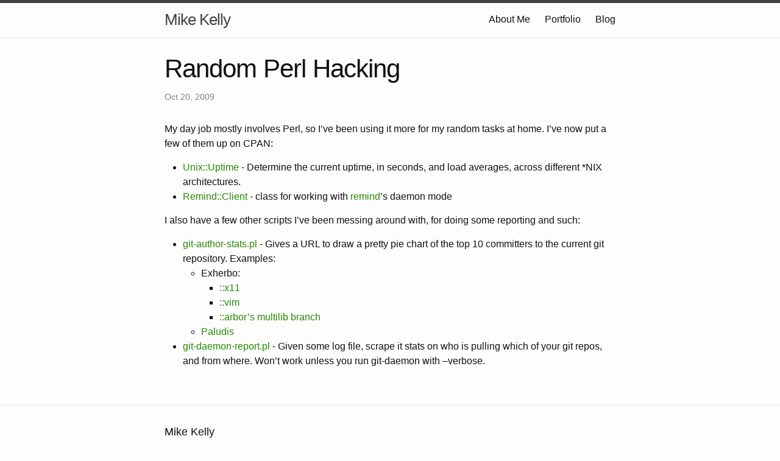

--- FILE ---
content_type: text/html
request_url: https://pioto.org/blog/2009/10/random_perl_hacking.html
body_size: 3496
content:
<!DOCTYPE html>
<html lang="en"><head>
  <meta charset="utf-8">
  <meta http-equiv="X-UA-Compatible" content="IE=edge">
  <meta name="viewport" content="width=device-width, initial-scale=1">
  <link rel="apple-touch-icon" sizes="180x180" href="/apple-touch-icon.png">
  <link rel="icon" type="image/png" sizes="32x32" href="/favicon-32x32.png">
  <link rel="icon" type="image/png" sizes="16x16" href="/favicon-16x16.png">
  <link rel="manifest" href="/site.webmanifest"><!-- Begin Jekyll SEO tag v2.8.0 -->
<title>Random Perl Hacking | Mike Kelly</title>
<meta name="generator" content="Jekyll v4.4.1" />
<meta property="og:title" content="Random Perl Hacking" />
<meta name="author" content="pioto" />
<meta property="og:locale" content="en_US" />
<meta name="description" content="My day job mostly involves Perl, so I’ve been using it more for my random tasks at home. I’ve now put a few of them up on CPAN:" />
<meta property="og:description" content="My day job mostly involves Perl, so I’ve been using it more for my random tasks at home. I’ve now put a few of them up on CPAN:" />
<link rel="canonical" href="https://pioto.org/blog/2009/10/random_perl_hacking.html" />
<meta property="og:url" content="https://pioto.org/blog/2009/10/random_perl_hacking.html" />
<meta property="og:site_name" content="Mike Kelly" />
<meta property="og:type" content="article" />
<meta property="article:published_time" content="2009-10-20T21:25:25-04:00" />
<meta name="twitter:card" content="summary" />
<meta property="twitter:title" content="Random Perl Hacking" />
<script type="application/ld+json">
{"@context":"https://schema.org","@type":"BlogPosting","author":{"@type":"Person","name":"pioto"},"dateModified":"2009-10-20T21:25:25-04:00","datePublished":"2009-10-20T21:25:25-04:00","description":"My day job mostly involves Perl, so I’ve been using it more for my random tasks at home. I’ve now put a few of them up on CPAN:","headline":"Random Perl Hacking","mainEntityOfPage":{"@type":"WebPage","@id":"https://pioto.org/blog/2009/10/random_perl_hacking.html"},"url":"https://pioto.org/blog/2009/10/random_perl_hacking.html"}</script>
<!-- End Jekyll SEO tag -->
<link rel="stylesheet" href="/assets/main.css">
  <link rel="license" href="https://creativecommons.org/licenses/by/4.0/"><link type="application/atom+xml" rel="alternate" href="https://pioto.org/blog/feed.xml" title="Mike Kelly" /><script src="/assets/vendor/anchor-js/5.0.0/anchor.min.js"></script>
  <script src="/assets/main.js"></script>
</head>
<body><header class="site-header">

  <div class="wrapper"><a class="site-title" rel="author" href="/">Mike Kelly</a><nav class="site-nav">
        <input type="checkbox" id="nav-trigger" class="nav-trigger" />
        <label for="nav-trigger">
          <span class="menu-icon">
            <svg viewBox="0 0 18 15" width="18px" height="15px">
              <path d="M18,1.484c0,0.82-0.665,1.484-1.484,1.484H1.484C0.665,2.969,0,2.304,0,1.484l0,0C0,0.665,0.665,0,1.484,0 h15.032C17.335,0,18,0.665,18,1.484L18,1.484z M18,7.516C18,8.335,17.335,9,16.516,9H1.484C0.665,9,0,8.335,0,7.516l0,0 c0-0.82,0.665-1.484,1.484-1.484h15.032C17.335,6.031,18,6.696,18,7.516L18,7.516z M18,13.516C18,14.335,17.335,15,16.516,15H1.484 C0.665,15,0,14.335,0,13.516l0,0c0-0.82,0.665-1.483,1.484-1.483h15.032C17.335,12.031,18,12.695,18,13.516L18,13.516z"/>
            </svg>
          </span>
        </label>

        <div class="trigger">
            <a class="page-link" href="/">About Me</a>
            
            <a class="page-link" href="/portfolio.html">Portfolio</a>
            <a class="page-link" href="/blog/">Blog</a>
        </div>
      </nav></div>
</header>
<main class="page-content" aria-label="Content">
      <div class="wrapper">
        <article class="post h-entry" itemscope itemtype="http://schema.org/BlogPosting">

  <header class="post-header">
    <h1 class="post-title p-name" itemprop="name headline">Random Perl Hacking</h1>
    <p class="post-meta">
      <time class="dt-published" datetime="2009-10-20T21:25:25-04:00" itemprop="datePublished">Oct 20, 2009
      </time></p>
  </header>

  <div class="post-content e-content" itemprop="articleBody">
    <p>My day job mostly involves Perl, so I’ve been using it more for my random tasks at home. I’ve now put a few of them up on CPAN:</p>

<ul>
  <li><a href="http://search.cpan.org/~pioto/Unix-Uptime/">Unix::Uptime</a> - Determine the current uptime, in seconds, and load averages, across different *NIX architectures.</li>
  <li><a href="http://search.cpan.org/~pioto/Remind-Client/">Remind::Client</a> - class for working with <a href="https://dianne.skoll.ca/projects/remind/">remind</a>’s daemon mode</li>
</ul>

<p>I also have a few other scripts I’ve been messing around with, for doing some reporting and such:</p>

<ul>
  <li><a href="https://github.com/pioto/pioto-scripts/blob/master/reports/git-author-stats.pl">git-author-stats.pl</a> - Gives a URL to draw a pretty pie chart of the top 10 committers to the current git repository. Examples:
    <ul>
      <li>Exherbo:
        <ul>
          <li><a href="http://chart.apis.google.com/chart?chtt=Top+10+Authors+for+git%3A%2F%2Fgit.exherbo.org%2Fx11.git&amp;chs=650x250&amp;cht=p3&amp;chco=006600&amp;chd=t%3A37.396694214876%2C28.8739669421488%2C16.0640495867769%2C4.59710743801653%2C2.58264462809917%2C1.5495867768595%2C1.39462809917355%2C0.723140495867769%2C0.723140495867769%2C0.671487603305785%2C0.671487603305785%2C4.75206611570248&amp;chl=Ingmar+Vanhassel+(724)%7CAlexander+F%C3%A6r%C3%B8y+(559)%7CBernd+Steinhauser+(311)%7CSaleem+Abdulrasool+(89)%7CBo+%C3%98rsted+Andresen+(50)%7CDavid+Leverton+(30)%7CMarvin+Schmidt+(27)%7CMichael+Forney+(14)%7CBryan+%C3%98stergaard+(14)%7CMike+Kelly+(13)%7CArne+Janbu+(13)%7COther+(92)">::x11</a></li>
          <li><a href="http://chart.apis.google.com/chart?chtt=Top+10+Authors+for+git%3A%2F%2Fgit.exherbo.org%2Fvim.git&amp;chs=650x250&amp;cht=p3&amp;chco=006600&amp;chd=t%3A33.3333333333333%2C20%2C13.3333333333333%2C13.3333333333333%2C6.66666666666667%2C6.66666666666667%2C6.66666666666667%2C0&amp;chl=Ciaran+McCreesh+(5)%7CSaleem+Abdulrasool+(3)%7CIngmar+Vanhassel+(2)%7CAli+Polatel+(2)%7CMarkus+Rothe+(1)%7CHong+Hao+(1)%7CMike+Kelly+(1)">::vim</a></li>
          <li><a href="http://chart.apis.google.com/chart?chtt=Top+10+Authors+for+git%3A%2F%2Fgit.exherbo.org%2Farbor.git+on+multilib&amp;chs=650x250&amp;cht=p3&amp;chco=006600&amp;chd=t%3A30.3276539973788%2C10.9043250327654%2C7.86369593709043%2C7.54914809960682%2C5.66186107470511%2C4.77064220183486%2C4.03669724770642%2C3.6173001310616%2C3.40760157273919%2C3.19790301441678%2C2.59501965923984%2C16.0681520314548&amp;chl=Ingmar+Vanhassel+(1157)%7CBo+%C3%98rsted+Andresen+(416)%7CDavid+Leverton+(300)%7CWulf+C.+Krueger+(288)%7CMike+Kelly+(216)%7CSaleem+Abdulrasool+(182)%7CBryan+%C3%98stergaard+(154)%7CMarkus+Rothe+(138)%7CDaniel+Mierswa+(130)%7CAnders+Ossowicki+(122)%7CCiaran+McCreesh+(99)%7COther+(613)">::arbor’s multilib branch</a></li>
        </ul>
      </li>
      <li><a href="http://chart.apis.google.com/chart?chtt=Top+10+Authors+for+git%3A%2F%2Fgit.pioto.org%2Fpaludis.git&amp;chs=650x250&amp;cht=p3&amp;chco=006600&amp;chd=t%3A66.7058362710537%2C12.7105366235801%2C5.03329416372895%2C3.32941637289463%2C2.7222875048962%2C1.95848021934978%2C1.62553858206032%2C1.27301214257736%2C1.27301214257736%2C0.959655307481394%2C0.411280846063455%2C1.99764982373678&amp;chl=Ciaran+McCreesh+(3406)%7CDavid+Leverton+(649)%7CRichard+Brown+(257)%7CPiotr+Jaroszy%C5%84ski+(170)%7CMike+Kelly+(139)%7CStephen+P.+Bennett+(100)%7CIngmar+Vanhassel+(83)%7CFernando+J.+Pereda+(65)%7CDanny+van+Dyk+(65)%7CBo+%C3%98rsted+Andresen+(49)%7CAli+Polatel+(21)%7COther+(102)">Paludis</a></li>
    </ul>
  </li>
  <li><a href="https://github.com/pioto/pioto-scripts/blob/master/reports/git-daemon-report.pl">git-daemon-report.pl</a> - Given some log file, scrape it stats on who is pulling which of your git repos, and from where. Won’t work unless you run git-daemon with –verbose.</li>
</ul>


  </div><a class="u-url" href="/blog/2009/10/random_perl_hacking.html" hidden></a>
</article>

      </div>
    </main><footer class="site-footer">

  <div class="wrapper">

    <h2 class="footer-heading">Mike Kelly</h2>

    <div class="footer-col-wrapper">
      <div class="footer-col footer-col-1">
        <ul class="contact-list">
          <li>
            
              pioto
            
            </li>
            
            <li><a href="mailto:pioto@pioto.org">pioto@pioto.org</a></li>
            
        </ul>
      </div>

      <div class="footer-col footer-col-2">
        <ul class="social-media-list">
          
          <li>
            <a href="https://github.com/pioto"><span class="icon icon--github"><svg viewBox="0 0 16 16" width="16px" height="16px"><path fill="#828282" d="M7.999,0.431c-4.285,0-7.76,3.474-7.76,7.761 c0,3.428,2.223,6.337,5.307,7.363c0.388,0.071,0.53-0.168,0.53-0.374c0-0.184-0.007-0.672-0.01-1.32 c-2.159,0.469-2.614-1.04-2.614-1.04c-0.353-0.896-0.862-1.135-0.862-1.135c-0.705-0.481,0.053-0.472,0.053-0.472 c0.779,0.055,1.189,0.8,1.189,0.8c0.692,1.186,1.816,0.843,2.258,0.645c0.071-0.502,0.271-0.843,0.493-1.037 C4.86,11.425,3.049,10.76,3.049,7.786c0-0.847,0.302-1.54,0.799-2.082C3.768,5.507,3.501,4.718,3.924,3.65 c0,0,0.652-0.209,2.134,0.796C6.677,4.273,7.34,4.187,8,4.184c0.659,0.003,1.323,0.089,1.943,0.261 c1.482-1.004,2.132-0.796,2.132-0.796c0.423,1.068,0.157,1.857,0.077,2.054c0.497,0.542,0.798,1.235,0.798,2.082 c0,2.981-1.814,3.637-3.543,3.829c0.279,0.24,0.527,0.713,0.527,1.437c0,1.037-0.01,1.874-0.01,2.129 c0,0.208,0.14,0.449,0.534,0.373c3.081-1.028,5.302-3.935,5.302-7.362C15.76,3.906,12.285,0.431,7.999,0.431z"/></svg>
</span><span class="username">pioto</span></a>

          </li>
          

          
        </ul>
      </div>

      <div class="footer-col footer-col-3">
        <p>Personal homepage of Mike Kelly (pioto)</p>
      </div>
    </div>

    <div class="copyright">
        Copyright &copy; 2004-2026, Mike Kelly<br/>
        <a href="/legal.html">Legal & Privacy
            Notice</a><br/>
        This work is licensed under a <a rel="license"
        href="http://creativecommons.org/licenses/by/4.0/">Creative
        Commons Attribution 4.0 International License</a>.
    </div>

  </div>

</footer>
</body>

</html>


--- FILE ---
content_type: application/javascript
request_url: https://pioto.org/assets/main.js
body_size: -60
content:
'use strict';
// Add anchors on DOMContentLoaded
document.addEventListener("DOMContentLoaded", function(event) {
  anchors.add();
});
